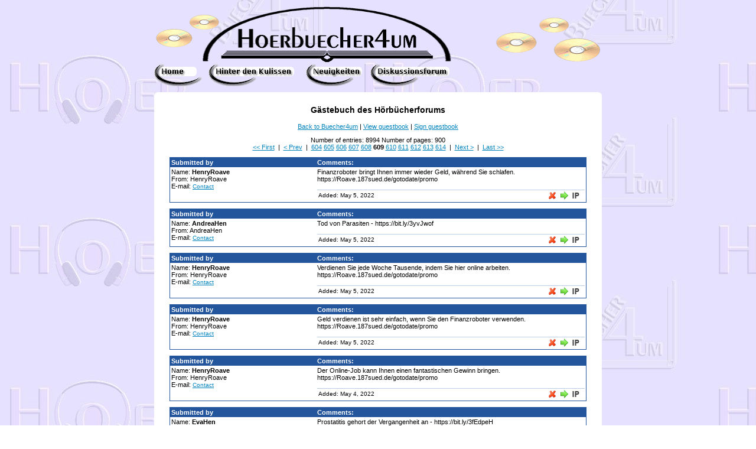

--- FILE ---
content_type: text/html
request_url: https://www.hoerbuecher4um.de/Gbook/gbook.php?page=609
body_size: 3545
content:
<!DOCTYPE html PUBLIC "-//W3C//DTD XHTML 1.0 Transitional//EN" "http://www.w3.org/TR/xhtml1/DTD/xhtml1-transitional.dtd">
<html xmlns="http://www.w3.org/1999/xhtml" xml:lang="en" lang="en">
<head>
<title>Gästebuch des Hörbücherforums</title>
<meta http-equiv="Content-Type" content="text/html;charset=windows-1250" />
<link href="style.css" type="text/css" rel="stylesheet" />
<script type="text/javascript"><!--
function openSmiley() {
w=window.open("smileys.htm", "smileys", "fullscreen=no,toolbar=no,status=no,menubar=no,scrollbars=yes,resizable=yes,directories=no,location=no,width=300,height=300");
  if(!w.opener)
  {
  w.opener=self;
  }
}
//-->
</script>
</head>
<body background="../images/hblogo11.jpg" bgcolor="#FFFFFF" onload="preLoad()">
<script language="JavaScript">
<!-- hide me
function preLoad() 
{
hom = new Image();
hom.src = "../images/hbhome.gif";
homh = new Image();
homh.src = "../images/hbhomeh.gif";
kul = new Image();
kul.src = "../images/hbkul.gif";
kulh = new Image();
kulh.src = "../images/hbkulh.gif";
neu = new Image();
neu.src = "../images/hbneu.gif";
neuh = new Image();
neuh.src = "../images/hbneuh.gif";
dis = new Image();
dis.src = "../images/hbdisk.gif";
dish = new Image();
dish.src = "../images/hbdiskh.gif";

}
// end hide -->
</script>
<div align="center"><center>

<table border="0" cellpadding="0" cellspacing="0" width="758">
  <tr>
    <td colspan="5" width="100%"><font size="1"><img src="../images/hflogo3.gif" alt="Banner Hoerbuecher4um" align="top" width="758" height="100"></font></td>
  </tr>
  <tr>
    <td valign="top"><!--webbot bot="HTMLMarkup" startspan --><a href="../index.htm" onMouseOver="document.b1.src='../images/hbhomeh.gif'" onMouseOut="document.b1.src='../images/hbhome.gif'"><!--webbot bot="HTMLMarkup" endspan --><img src="../images/hbhome.gif" alt="Button Home" name="b1" border="0" WIDTH="81" HEIGHT="38"><!--webbot bot="HTMLMarkup" startspan --></a><!--webbot bot="HTMLMarkup" endspan --></td>
    <td valign="top"><!--webbot bot="HTMLMarkup" startspan --><a href="../ListHK.htm" onMouseOver="document.b2.src='../images/hbkulh.gif'" onMouseOut="document.b2.src='../images/hbkul.gif'"><!--webbot bot="HTMLMarkup" endspan --><img src="../images/hbkul.gif" name="b2" alt="Button Hinter den Kulissen" border="0" WIDTH="145" HEIGHT="38"><!--webbot bot="HTMLMarkup" startspan --></a><!--webbot bot="HTMLMarkup" endspan --></td>
    <td valign="top"><!--webbot bot="HTMLMarkup" startspan --><a href="../ListNK.htm" onMouseOver="document.b3.src='../images/hbneuh.gif'" onMouseOut="document.b3.src='../images/hbneu.gif'"><!--webbot bot="HTMLMarkup" endspan --><img src="../images/hbneu.gif" alt="Button Neuigkeiten" name="b3" border="0" WIDTH="95" HEIGHT="38"><!--webbot bot="HTMLMarkup" startspan --></a><!--webbot bot="HTMLMarkup" endspan --></td>
    <td valign="top"><!--webbot bot="HTMLMarkup" startspan --><a href="http://www.buecher4um.de/Foren/viewforum.php?f=5" onMouseOver="document.b4.src='../images/hbdiskh.gif'" onMouseOut="document.b4.src='../images/hbdisk.gif'"><!--webbot bot="HTMLMarkup" endspan --><img src="../images/hbdisk.gif" alt="Button Diskussionsforum" name="b4" border="0" WIDTH="134" HEIGHT="38"><!--webbot bot="HTMLMarkup" startspan --></a><!--webbot bot="HTMLMarkup" endspan --></td>
    <td width="238"></td>
  </tr>
  <tr>
    <td colspan="5"><font size="1"><img src="../images/fill.gif" width="10" height="10"></font></td>
  </tr>
</table>
</center></div><div align="center"><center>

<table border="0" cellpadding="0" cellspacing="0" width="758">
  <tr>
    <td valign="top" width="7" bgcolor="#FFFFFF"><font size="1"><img src="../images/elo.jpg" WIDTH="7" HEIGHT="7"></font></td>
    <td valign="top" bgcolor="#FFFFFF"><font size="1"><img src="../images/fill.gif" width="7" height="7"></font></td>
    <td align="right" valign="top" width="7" bgcolor="#FFFFFF"><font size="1"><img src="../images/ero.jpg" WIDTH="7" HEIGHT="7"></font></td>
  </tr>
  <tr>
    <td valign="top" width="7" bgcolor="#FFFFFF"></td><td align="center" bgcolor="#FFFFFF"><div align="center"><center><img src="../images/fill.gif" width="1" height="1"><p><h3 style="text-align:center">Gästebuch des Hörbücherforums</h3>
<p style="text-align:center"><a href="http://www.hoerbuecher4um.de/">Back to Buecher4um</a>
| <a href="gbook.php">View guestbook</a>
| <a href="gbook.php?a=sign">Sign guestbook</a></p>
<div class="centered">
<p>Number of entries: 8994 Number of pages: 900<br />
            <a href="gbook.php?page=1">&lt;&lt; First</a>
            &nbsp;|&nbsp;
            <a href="gbook.php?page=608">&lt; Prev</a>
            &nbsp;|&nbsp;
             <a href="gbook.php?page=604">604</a>  <a href="gbook.php?page=605">605</a>  <a href="gbook.php?page=606">606</a>  <a href="gbook.php?page=607">607</a>  <a href="gbook.php?page=608">608</a>  <b>609</b>  <a href="gbook.php?page=610">610</a>  <a href="gbook.php?page=611">611</a>  <a href="gbook.php?page=612">612</a>  <a href="gbook.php?page=613">613</a>  <a href="gbook.php?page=614">614</a> 
            &nbsp;|&nbsp;
            <a href="gbook.php?page=610">Next &gt;</a>
            &nbsp;|&nbsp;
            <a href="gbook.php?page=900">Last &gt;&gt;</a>
            </p>
<table border="0" cellspacing="0" cellpadding="2" width="95%" class="entries">
<tr>
<td class="upper" style="width:35%"><b>Submitted by</b></td>
<td class="upper" style="width:65%"><b>Comments:</b></td>
</tr>
<tr>
<td valign="top" style="width:35%">Name: <b>HenryRoave</b><br />
From: HenryRoave<br />E-mail: <a href="gbook.php?a=viewEmail&amp;num=6080" class="smaller">Contact</a>
</td>
<td valign="top" style="width:65%">
Finanzroboter bringt Ihnen immer wieder Geld, w&#228;hrend Sie schlafen. https://Roave.187sued.de/gotodate/promo
    <br />&nbsp;

    <table border="0" width="100%" cellspacing="2" cellpadding="0" class="gbookMenu">
    <tr>
    <td style="width:50%" class="smaller">Added: May 5, 2022</td>
    <td style="width:50%; text-align:right">
    <a href="gbook.php?a=delete&amp;num=6080"><img src="images/delete.gif" width="14" height="14" alt="Delete this entry" style="border:none; vertical-align:text-bottom" /></a>
    &nbsp;<a href="gbook.php?a=reply&amp;num=6080"><img src="images/reply.gif" width="14" height="14" alt="Reply to entry" style="border:none; vertical-align:text-bottom" /></a>
    &nbsp;<a href="gbook.php?a=viewIP&amp;num=6080"><img src="images/ip.gif" width="14" height="14" alt="View IP address" style="border:none; vertical-align:text-bottom" /></a>
    &nbsp;
    </td>
    </tr>
    </table>

</td>
</tr>
</table>

<table border="0" cellspacing="0" cellpadding="2" width="95%" class="entries">
<tr>
<td class="upper" style="width:35%"><b>Submitted by</b></td>
<td class="upper" style="width:65%"><b>Comments:</b></td>
</tr>
<tr>
<td valign="top" style="width:35%">Name: <b>AndreaHen</b><br />
From: AndreaHen<br />E-mail: <a href="gbook.php?a=viewEmail&amp;num=6081" class="smaller">Contact</a>
</td>
<td valign="top" style="width:65%">
Tod von Parasiten - https://bit.ly/3yvJwof
    <br />&nbsp;

    <table border="0" width="100%" cellspacing="2" cellpadding="0" class="gbookMenu">
    <tr>
    <td style="width:50%" class="smaller">Added: May 5, 2022</td>
    <td style="width:50%; text-align:right">
    <a href="gbook.php?a=delete&amp;num=6081"><img src="images/delete.gif" width="14" height="14" alt="Delete this entry" style="border:none; vertical-align:text-bottom" /></a>
    &nbsp;<a href="gbook.php?a=reply&amp;num=6081"><img src="images/reply.gif" width="14" height="14" alt="Reply to entry" style="border:none; vertical-align:text-bottom" /></a>
    &nbsp;<a href="gbook.php?a=viewIP&amp;num=6081"><img src="images/ip.gif" width="14" height="14" alt="View IP address" style="border:none; vertical-align:text-bottom" /></a>
    &nbsp;
    </td>
    </tr>
    </table>

</td>
</tr>
</table>

<table border="0" cellspacing="0" cellpadding="2" width="95%" class="entries">
<tr>
<td class="upper" style="width:35%"><b>Submitted by</b></td>
<td class="upper" style="width:65%"><b>Comments:</b></td>
</tr>
<tr>
<td valign="top" style="width:35%">Name: <b>HenryRoave</b><br />
From: HenryRoave<br />E-mail: <a href="gbook.php?a=viewEmail&amp;num=6082" class="smaller">Contact</a>
</td>
<td valign="top" style="width:65%">
Verdienen Sie jede Woche Tausende, indem Sie hier online arbeiten. https://Roave.187sued.de/gotodate/promo
    <br />&nbsp;

    <table border="0" width="100%" cellspacing="2" cellpadding="0" class="gbookMenu">
    <tr>
    <td style="width:50%" class="smaller">Added: May 5, 2022</td>
    <td style="width:50%; text-align:right">
    <a href="gbook.php?a=delete&amp;num=6082"><img src="images/delete.gif" width="14" height="14" alt="Delete this entry" style="border:none; vertical-align:text-bottom" /></a>
    &nbsp;<a href="gbook.php?a=reply&amp;num=6082"><img src="images/reply.gif" width="14" height="14" alt="Reply to entry" style="border:none; vertical-align:text-bottom" /></a>
    &nbsp;<a href="gbook.php?a=viewIP&amp;num=6082"><img src="images/ip.gif" width="14" height="14" alt="View IP address" style="border:none; vertical-align:text-bottom" /></a>
    &nbsp;
    </td>
    </tr>
    </table>

</td>
</tr>
</table>

<table border="0" cellspacing="0" cellpadding="2" width="95%" class="entries">
<tr>
<td class="upper" style="width:35%"><b>Submitted by</b></td>
<td class="upper" style="width:65%"><b>Comments:</b></td>
</tr>
<tr>
<td valign="top" style="width:35%">Name: <b>HenryRoave</b><br />
From: HenryRoave<br />E-mail: <a href="gbook.php?a=viewEmail&amp;num=6083" class="smaller">Contact</a>
</td>
<td valign="top" style="width:65%">
Geld verdienen ist sehr einfach, wenn Sie den Finanzroboter verwenden. https://Roave.187sued.de/gotodate/promo
    <br />&nbsp;

    <table border="0" width="100%" cellspacing="2" cellpadding="0" class="gbookMenu">
    <tr>
    <td style="width:50%" class="smaller">Added: May 5, 2022</td>
    <td style="width:50%; text-align:right">
    <a href="gbook.php?a=delete&amp;num=6083"><img src="images/delete.gif" width="14" height="14" alt="Delete this entry" style="border:none; vertical-align:text-bottom" /></a>
    &nbsp;<a href="gbook.php?a=reply&amp;num=6083"><img src="images/reply.gif" width="14" height="14" alt="Reply to entry" style="border:none; vertical-align:text-bottom" /></a>
    &nbsp;<a href="gbook.php?a=viewIP&amp;num=6083"><img src="images/ip.gif" width="14" height="14" alt="View IP address" style="border:none; vertical-align:text-bottom" /></a>
    &nbsp;
    </td>
    </tr>
    </table>

</td>
</tr>
</table>

<table border="0" cellspacing="0" cellpadding="2" width="95%" class="entries">
<tr>
<td class="upper" style="width:35%"><b>Submitted by</b></td>
<td class="upper" style="width:65%"><b>Comments:</b></td>
</tr>
<tr>
<td valign="top" style="width:35%">Name: <b>HenryRoave</b><br />
From: HenryRoave<br />E-mail: <a href="gbook.php?a=viewEmail&amp;num=6084" class="smaller">Contact</a>
</td>
<td valign="top" style="width:65%">
Der Online-Job kann Ihnen einen fantastischen Gewinn bringen. https://Roave.187sued.de/gotodate/promo
    <br />&nbsp;

    <table border="0" width="100%" cellspacing="2" cellpadding="0" class="gbookMenu">
    <tr>
    <td style="width:50%" class="smaller">Added: May 4, 2022</td>
    <td style="width:50%; text-align:right">
    <a href="gbook.php?a=delete&amp;num=6084"><img src="images/delete.gif" width="14" height="14" alt="Delete this entry" style="border:none; vertical-align:text-bottom" /></a>
    &nbsp;<a href="gbook.php?a=reply&amp;num=6084"><img src="images/reply.gif" width="14" height="14" alt="Reply to entry" style="border:none; vertical-align:text-bottom" /></a>
    &nbsp;<a href="gbook.php?a=viewIP&amp;num=6084"><img src="images/ip.gif" width="14" height="14" alt="View IP address" style="border:none; vertical-align:text-bottom" /></a>
    &nbsp;
    </td>
    </tr>
    </table>

</td>
</tr>
</table>

<table border="0" cellspacing="0" cellpadding="2" width="95%" class="entries">
<tr>
<td class="upper" style="width:35%"><b>Submitted by</b></td>
<td class="upper" style="width:65%"><b>Comments:</b></td>
</tr>
<tr>
<td valign="top" style="width:35%">Name: <b>EvaHen</b><br />
From: EvaHen<br />E-mail: <a href="gbook.php?a=viewEmail&amp;num=6085" class="smaller">Contact</a>
</td>
<td valign="top" style="width:65%">
Prostatitis gehort der Vergangenheit an - https://bit.ly/3fEdpeH
    <br />&nbsp;

    <table border="0" width="100%" cellspacing="2" cellpadding="0" class="gbookMenu">
    <tr>
    <td style="width:50%" class="smaller">Added: May 4, 2022</td>
    <td style="width:50%; text-align:right">
    <a href="gbook.php?a=delete&amp;num=6085"><img src="images/delete.gif" width="14" height="14" alt="Delete this entry" style="border:none; vertical-align:text-bottom" /></a>
    &nbsp;<a href="gbook.php?a=reply&amp;num=6085"><img src="images/reply.gif" width="14" height="14" alt="Reply to entry" style="border:none; vertical-align:text-bottom" /></a>
    &nbsp;<a href="gbook.php?a=viewIP&amp;num=6085"><img src="images/ip.gif" width="14" height="14" alt="View IP address" style="border:none; vertical-align:text-bottom" /></a>
    &nbsp;
    </td>
    </tr>
    </table>

</td>
</tr>
</table>

<table border="0" cellspacing="0" cellpadding="2" width="95%" class="entries">
<tr>
<td class="upper" style="width:35%"><b>Submitted by</b></td>
<td class="upper" style="width:65%"><b>Comments:</b></td>
</tr>
<tr>
<td valign="top" style="width:35%">Name: <b>HenryRoave</b><br />
From: HenryRoave<br />E-mail: <a href="gbook.php?a=viewEmail&amp;num=6086" class="smaller">Contact</a>
</td>
<td valign="top" style="width:65%">
Geld verdienen kann extrem einfach sein, wenn Sie diesen Roboter verwenden. https://Roave.187sued.de/gotodate/promo
    <br />&nbsp;

    <table border="0" width="100%" cellspacing="2" cellpadding="0" class="gbookMenu">
    <tr>
    <td style="width:50%" class="smaller">Added: May 4, 2022</td>
    <td style="width:50%; text-align:right">
    <a href="gbook.php?a=delete&amp;num=6086"><img src="images/delete.gif" width="14" height="14" alt="Delete this entry" style="border:none; vertical-align:text-bottom" /></a>
    &nbsp;<a href="gbook.php?a=reply&amp;num=6086"><img src="images/reply.gif" width="14" height="14" alt="Reply to entry" style="border:none; vertical-align:text-bottom" /></a>
    &nbsp;<a href="gbook.php?a=viewIP&amp;num=6086"><img src="images/ip.gif" width="14" height="14" alt="View IP address" style="border:none; vertical-align:text-bottom" /></a>
    &nbsp;
    </td>
    </tr>
    </table>

</td>
</tr>
</table>

<table border="0" cellspacing="0" cellpadding="2" width="95%" class="entries">
<tr>
<td class="upper" style="width:35%"><b>Submitted by</b></td>
<td class="upper" style="width:65%"><b>Comments:</b></td>
</tr>
<tr>
<td valign="top" style="width:35%">Name: <b>HenryRoave</b><br />
From: HenryRoave<br />E-mail: <a href="gbook.php?a=viewEmail&amp;num=6087" class="smaller">Contact</a>
</td>
<td valign="top" style="width:65%">
Verdienen Sie Geld 24/7 ohne Aufwand und F&#228;higkeiten. https://Roave.187sued.de/gotodate/promo
    <br />&nbsp;

    <table border="0" width="100%" cellspacing="2" cellpadding="0" class="gbookMenu">
    <tr>
    <td style="width:50%" class="smaller">Added: May 4, 2022</td>
    <td style="width:50%; text-align:right">
    <a href="gbook.php?a=delete&amp;num=6087"><img src="images/delete.gif" width="14" height="14" alt="Delete this entry" style="border:none; vertical-align:text-bottom" /></a>
    &nbsp;<a href="gbook.php?a=reply&amp;num=6087"><img src="images/reply.gif" width="14" height="14" alt="Reply to entry" style="border:none; vertical-align:text-bottom" /></a>
    &nbsp;<a href="gbook.php?a=viewIP&amp;num=6087"><img src="images/ip.gif" width="14" height="14" alt="View IP address" style="border:none; vertical-align:text-bottom" /></a>
    &nbsp;
    </td>
    </tr>
    </table>

</td>
</tr>
</table>

<table border="0" cellspacing="0" cellpadding="2" width="95%" class="entries">
<tr>
<td class="upper" style="width:35%"><b>Submitted by</b></td>
<td class="upper" style="width:65%"><b>Comments:</b></td>
</tr>
<tr>
<td valign="top" style="width:35%">Name: <b>HenryRoave</b><br />
From: HenryRoave<br />E-mail: <a href="gbook.php?a=viewEmail&amp;num=6088" class="smaller">Contact</a>
</td>
<td valign="top" style="width:65%">
Jeder kann so viel verdienen, wie er will, indem er diesen Bot verklagt. https://187sued.de/gotodate/promo
    <br />&nbsp;

    <table border="0" width="100%" cellspacing="2" cellpadding="0" class="gbookMenu">
    <tr>
    <td style="width:50%" class="smaller">Added: May 4, 2022</td>
    <td style="width:50%; text-align:right">
    <a href="gbook.php?a=delete&amp;num=6088"><img src="images/delete.gif" width="14" height="14" alt="Delete this entry" style="border:none; vertical-align:text-bottom" /></a>
    &nbsp;<a href="gbook.php?a=reply&amp;num=6088"><img src="images/reply.gif" width="14" height="14" alt="Reply to entry" style="border:none; vertical-align:text-bottom" /></a>
    &nbsp;<a href="gbook.php?a=viewIP&amp;num=6088"><img src="images/ip.gif" width="14" height="14" alt="View IP address" style="border:none; vertical-align:text-bottom" /></a>
    &nbsp;
    </td>
    </tr>
    </table>

</td>
</tr>
</table>

<table border="0" cellspacing="0" cellpadding="2" width="95%" class="entries">
<tr>
<td class="upper" style="width:35%"><b>Submitted by</b></td>
<td class="upper" style="width:65%"><b>Comments:</b></td>
</tr>
<tr>
<td valign="top" style="width:35%">Name: <b>HenryRoave</b><br />
From: HenryRoave<br />E-mail: <a href="gbook.php?a=viewEmail&amp;num=6089" class="smaller">Contact</a>
</td>
<td valign="top" style="width:65%">
Das beste Online-Anlageinstrument ist gefunden. Mehr erfahren! https://2f-2f.de/gotodate/promo
    <br />&nbsp;

    <table border="0" width="100%" cellspacing="2" cellpadding="0" class="gbookMenu">
    <tr>
    <td style="width:50%" class="smaller">Added: May 4, 2022</td>
    <td style="width:50%; text-align:right">
    <a href="gbook.php?a=delete&amp;num=6089"><img src="images/delete.gif" width="14" height="14" alt="Delete this entry" style="border:none; vertical-align:text-bottom" /></a>
    &nbsp;<a href="gbook.php?a=reply&amp;num=6089"><img src="images/reply.gif" width="14" height="14" alt="Reply to entry" style="border:none; vertical-align:text-bottom" /></a>
    &nbsp;<a href="gbook.php?a=viewIP&amp;num=6089"><img src="images/ip.gif" width="14" height="14" alt="View IP address" style="border:none; vertical-align:text-bottom" /></a>
    &nbsp;
    </td>
    </tr>
    </table>

</td>
</tr>
</table>
<p>
            <a href="gbook.php?page=1">&lt;&lt; First</a>
            &nbsp;|&nbsp;
            <a href="gbook.php?page=608">&lt; Prev</a>
            &nbsp;|&nbsp;
             <a href="gbook.php?page=604">604</a>  <a href="gbook.php?page=605">605</a>  <a href="gbook.php?page=606">606</a>  <a href="gbook.php?page=607">607</a>  <a href="gbook.php?page=608">608</a>  <b>609</b>  <a href="gbook.php?page=610">610</a>  <a href="gbook.php?page=611">611</a>  <a href="gbook.php?page=612">612</a>  <a href="gbook.php?page=613">613</a>  <a href="gbook.php?page=614">614</a> 
            &nbsp;|&nbsp;
            <a href="gbook.php?page=610">Next &gt;</a>
            &nbsp;|&nbsp;
            <a href="gbook.php?page=900">Last &gt;&gt;</a>
            </p><!--
Changing the "Powered by" credit sentence without purchasing a licence is illegal!
Please visit http://www.phpjunkyard.com/copyright-removal.php for more information.
-->
<p style="text-align:center" class="smaller">Powered by <a href="http://www.phpjunkyard.com/php-guestbook-script.php" class="smaller" >PHP guestbook</a> 1.6 from <a href="http://www.phpjunkyard.com/" class="smaller" >PHPJunkyard - Free PHP scripts</a></p><p style="text-align:center"><a href="http://www.phpjunkyard.com/tutorials/guestbook-spam.php" ><img src="images/nospam.gif" alt="Guestbook SPAM? Stop it!" style="border:none" /></a></p></div></center></div></td><td bgcolor="#FFFFFF"></td>
  </tr>
  <tr>
    <td valign="bottom" width="7" bgcolor="#FFFFFF"><font size="1"><img src="../images/elu.jpg" WIDTH="7" HEIGHT="7"></font></td>
    <td valign="bottom" bgcolor="#FFFFFF"><font size="1"><img src="../images/fill.gif" width="7" height="7"></font></td>
    <td align="right" valign="bottom" width="7" bgcolor="#FFFFFF"><font size="1"><img src="../images/eru.jpg" WIDTH="7" HEIGHT="7"></font></td>
  </tr>
</table>
</center></div>

<p align="center"><font size="1" face="Verdana">[<a href="../index.htm">Home</a>] [<a href="../ListRZ.htm">Rezensionen</a>] [<a href="../ListNK.htm">Neuigkeiten</a>] [<a href="../ListIH.htm">Infos zum Hörbuch</a>] [<a href="../ListSI.htm">Sprecher-Info</a>] [<a href="../ListSP.htm">Specials</a>]<img src="../images/fill.gif" width="1" height="16" alt="fill.gif (807 Byte)"><br>
[<a href="../ListTM.htm">Tipp des Monats</a>] [<a href="../ListDY.htm" target="_blank">Dykes
Ohrenleser-Tipps</a>] [<a href="http://www.buecher4um.de/Foren/viewforum.php?f=5">Diskussionsforum</a>]
[<a href="../ListCH.htm" target="_blank">Chat</a>] [Gästebuch] [<a href="../ListLK.htm">Links</a>]<img src="../images/fill.gif" width="1" height="16" alt="fill.gif (807 Byte)"><br>
[<a href="UeberMi.htm">Über mich</a>] [<a href="PressSp.htm">Pressespiegel</a>]
[<a href="AGB.htm">AGB</a>] [<a href="Impress.htm">Impressum/Kontakt</a>] [<a href="Discl.htm">Disclaimer</a>]<img src="../images/fill.gif" width="1" height="16" alt="fill.gif (807 Byte)"><br>
© 2002 Hoerbuecher4um, erstellt am 22.06.2003, letzte Änderung am <!--webbot bot="Timestamp" s-type="EDITED" s-format="%d.%m.%Y" startspan -->09.07.2003<!--webbot bot="Timestamp" endspan i-checksum="12576" -->, Layout by <a href="http://wow.abrakan.de/" target="_blank">abrakan</a><img src="../images/fill.gif" width="1" height="16" alt="fill.gif (807 Byte)"></font></p></body></html>